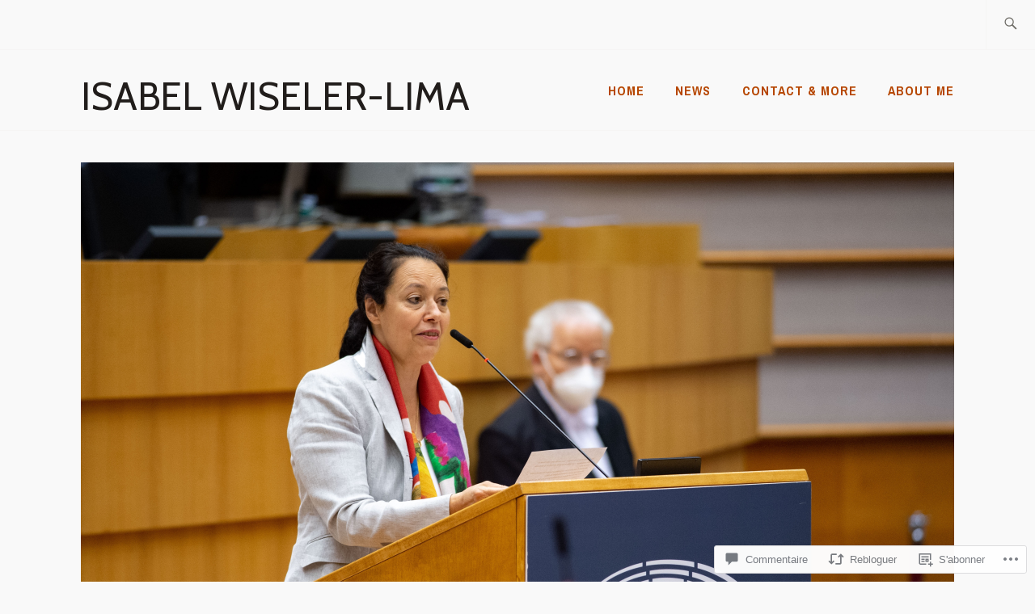

--- FILE ---
content_type: text/html; charset=utf-8
request_url: https://video.wordpress.com/embed/pwFB5qY2?preloadContent=metadata&hd=0&cover=1
body_size: 3574
content:
<!DOCTYPE html>
<html style="background-color: transparent; overflow: hidden;">
<head>
	<meta charset="utf-8" />
	<meta name="viewport" content="width=device-width,initial-scale=1.0,minimum-scale=1.0,user-scalable=no" />
	<meta name="robots" content="noindex" />
	<meta http-Equiv="Cache-Control" Content="no-cache" />
	<meta http-Equiv="Pragma" Content="no-cache" />
	<meta http-Equiv="Expires" Content="0" />
	<link rel="shortcut icon" type="image/x-icon" href="https://secure.gravatar.com/blavatar/d829502dd780a0215fe1fb6ba536d78c?s=32" sizes="16x16" />
	<link rel="icon" type="image/x-icon" href="https://secure.gravatar.com/blavatar/d829502dd780a0215fe1fb6ba536d78c?s=32" sizes="16x16" />
	<link rel="apple-touch-icon" href="https://secure.gravatar.com/blavatar/d829502dd780a0215fe1fb6ba536d78c?s=114" />
	<title>2021.05.19-pleniere-bxl-agence-droits-fondamentaux-subtitles-french</title></head>
<body>
<div id="video" style="position: absolute; top: 0; bottom: 0; left: 0; right: 0; width: 100%; height: 100%;"></div>
<script>
	if ( ! window.globalVideoPressArgs ) {
		window.globalVideoPressArgs = {};
	}
			window.globalVideoPressArgs.isPrivate = false;
	window.globalVideoPressArgs.translationData = window.globalVideoPressArgs.translationData || {"language":"fr","languages":{"fr":{", opens captions settings dialog":", ouvre la bo\u00eete de dialogue des r\u00e9glages des sous-titres",", opens descriptions settings dialog":", ouvre la bo\u00eete de dialogue des r\u00e9glages des descriptions",", opens subtitles settings dialog":", ouvre la bo\u00eete de dialogue des r\u00e9glages des sous-titres",", selected":", s\u00e9lectionn\u00e9","A network error caused the media download to fail part-way.":"Une erreur de r\u00e9seau a fait \u00e9chouer le t\u00e9l\u00e9chargement du m\u00e9dia en partie.","A network error occurred, check your connection and try again.":"Une erreur r\u00e9seau est survenue, v\u00e9rifiez votre connexion et r\u00e9essayez.","Audio Player":"Lecteur audio","Audio Track":"Piste audio","Auto":"Auto","Autoplay":"Lecture automatique","Background":"Arri\u00e8re-plan","Beginning of dialog window. Escape will cancel and close the window.":"D\u00e9but de la fen\u00eatre de dialogue. La touche Echap annule et ferme la fen\u00eatre.","Black":"Noir","Blue":"Blue","Caption Area Background":"Arri\u00e8re-plan de la zone de l\u00e9gende","Caption Settings Dialog":"Dialogue de r\u00e9glage des sous-titres","Captions":"L\u00e9gendes","Casual":"D\u00e9contract\u00e9e","Chapter":"Chapitre","Chapters":"Chapitres","Close":"Fermer","Close Modal Dialog":"Fermer la bo\u00eete de dialogue modale","Color":"Couleur","Content Unavailable":"Contenu indisponible","Continue":"Continuer","Conversion failed.":"\u00c9chec de la conversion.","Copied":"Copi\u00e9","Copy":"Copier","Current Time":"Heure actuelle","Cyan":"Cyan","Depressed":"Enfonc\u00e9","Descriptions":"Descriptions","Done":"Termin\u00e9","Download this video":"T\u00e9l\u00e9charger cette vid\u00e9o","Drop shadow":"Dropshadow","Duration":"Dur\u00e9e","Embed (HTML)":"Int\u00e9grer (HTML)","End of dialog window.":"Fin de la fen\u00eatre de dialogue.","Error occurred":"Une erreur s\u2019est produite","Exit Fullscreen":"Sortir du plein \u00e9cran","Exit Picture-in-Picture":"Quitter Picture-in-picture","Font Family":"Famille de polices","Font Size":"Taille de caract\u00e8re","Fullscreen":"Plein \u00e9cran","Green":"Vert","LIVE":"EN DIRECT","Learn More":"En savoir plus","Learn more":"En savoir plus","Link":"Lien","Loaded":"Charg\u00e9","Loading\u2026":"Chargement en cours...","Loop":"R\u00e9p\u00e9ter","Magenta":"Magenta","Make sure you are signed in and a member of the site.":"V\u00e9rifiez que votre session est ouverte et que vous \u00eates membre du site.","Modal Window":"Fen\u00eatre modale","Monospace Sans-Serif":"Sans-s\u00e9rif monospace","Monospace Serif":"S\u00e9rif monospace","Mute":"Muet","No compatible source was found for this media.":"Aucune source compatible n\u2019a \u00e9t\u00e9 trouv\u00e9e pour ce m\u00e9dia.","No content":"Aucun Contenu","None":"Aucun","Off":"D\u00e9sactiv\u00e9","Opacity":"Opacit\u00e9","Opaque":"Opaque","Pause":"Pause","Picture-in-Picture":"Picture-in-picture","Play":"Lecture","Play Video":"Lire la vid\u00e9o","Playback Rate":"Vitesse de lecture","Playing in Picture-in-Picture":"Lecture en image dans l\u2019image","Please enter your birth date":"Veuillez entrer votre date de naissance","Progress":"Progression","Progress Bar":"Bar de progression","Proportional Sans-Serif":"Sans-S\u00e9rif proportionnel","Proportional Serif":"S\u00e9rif proportionnel","Quality":"Qualit\u00e9","Raised":"Augment\u00e9","Red":"Rouge","Remaining Time":"Temps restant","Replay":"Reprendre la lecture","Reset":"R\u00e9initialiser","Script":"Script","Seek to live, currently behind live":"Rechercher en direct, actuellement en d\u00e9calage par rapport au direct","Seek to live, currently playing live":"Rechercher en direct, actuellement en direct","Semi-Transparent":"Semi-transparent","Settings Menu":"Menu R\u00e9glages","Share Button":"Bouton de Partage","Skip backward {1} seconds":"Reculer de {1}\u00a0secondes","Skip forward {1} seconds":"Avancer de {1}\u00a0secondes","Small Caps":"Petites majuscules","Speed":"Vitesse","Start at {1}":"Commencer \u00e0 {1}","Stream Type":"Type de flux","Subtitles":"Sous-titres","Text":"Texte","Text Background":"Arri\u00e8re-plan du texte","Text Edge Style":"Style de bordure du texte","The media could not be loaded, either because the server or network failed or because the format is not supported.":"Le m\u00e9dia n\u2019a pas pu \u00eatre charg\u00e9, soit parce que le serveur ou le r\u00e9seau a \u00e9chou\u00e9, soit parce que le format n\u2019est pas pris en charge.","The media is encrypted and we do not have the keys to decrypt it.":"Le m\u00e9dia est crypt\u00e9 et nous n\u2019avons pas les cl\u00e9s pour le d\u00e9crypter.","The media playback was aborted due to a corruption problem or because the media used features your browser did not support.":"La lecture du m\u00e9dia a \u00e9t\u00e9 interrompue en raison d\u2019un probl\u00e8me de corruption ou parce que le m\u00e9dia utilisait des fonctionnalit\u00e9s non prises en charge par votre navigateur.","There\u2019s been an error":"Une erreur s\u2019est produite.","This is a modal window":"Il s\u2019agit d\u2019une fen\u00eatre modale","This modal can be closed by pressing the Escape key or activating the close button.":"Vous pouvez fermer ce modal en appuyant sur la touche Echap ou en activant le bouton de fermeture.","This site\u2019s video trial has expired.":"L\u2019essai vid\u00e9o de ce site a expir\u00e9.","This video belongs to a site in trial mode. Only the site owner is able to view it at this time.":"Cette vid\u00e9o appartient \u00e0 un site en mode d\u2019essai. Seul le propri\u00e9taire du site est en mesure de la visualiser pour l\u2019instant.","This video is private":"Cette vid\u00e9o est priv\u00e9e","This video isn\u2019t available.":"Cette vid\u00e9o n\u2019est pas disponible.","This video may display mature content.":"Cette vid\u00e9o peut pr\u00e9senter un contenu destin\u00e9 aux adultes.","Transparent":"Transparent","Uniform":"Uniforme","Unknown error":"Erreur inconnue","Unmute":"R\u00e9activer le son","Video Player":"Lecteur vid\u00e9o","Volume Level":"Niveau de volume","We are converting this video for optimal playback...":"Nous convertissons cette vid\u00e9o pour une lecture optimale...","White":"Blanc","Window":"Fen\u00eatre","YYYY":"AAAA","Yellow":"Jaune","You aborted the media playback":"Vous avez interrompu la lecture du m\u00e9dia","captions off":"l\u00e9gendes d\u00e9sactiv\u00e9es","captions settings":"r\u00e9glages des l\u00e9gendes","descriptions off":"descriptions d\u00e9sactiv\u00e9es","descriptions settings":"r\u00e9glages des descriptions","progress bar timing: currentTime={1} duration={2}":"minutage de la barre de progression : currentTime={1} duration={2}","restore all settings to the default values":"r\u00e9tablir tous les r\u00e9glages aux valeurs par d\u00e9faut","subtitles off":"sous-titres d\u00e9sactiv\u00e9s","subtitles settings":"r\u00e9glages des sous-titres","{1} is loading.":"{1} est en cours de chargement."}}};
	window.globalVideoPressArgs.isRestrictedVideoSite = false;
	window.globalVideoPressArgs.isActiveVideoTrialSite = false;
</script>
		<script>
		if ( ! window.globalVideoPressArgs ) {
			window.globalVideoPressArgs = {};
		}
		window.globalVideoPressArgs.authToken = '';
		window.globalVideoPressArgs.isPrivate = false;
		window.addEventListener( 'message', function ( event ) {
			var allowed_origins = [ 'https://videopress.com', 'https://video.wordpress.com' ];
			if ( -1 === allowed_origins.indexOf( event.origin ) ) {
				return;
			}

			if ( event.data.event !== 'videopress_token_request' ) {
				return;
			}

			var guid = event.data.guid;
			var token = window.globalVideoPressArgs.authToken;
			var isPrivate = window.globalVideoPressArgs.isPrivate;

			if ( isPrivate && ! token ) {
				event.source.postMessage(
			{
				event: 'videopress_token_error',
					guid: guid,
			},
				'*'
							);
				return;
			}
			event.source.postMessage(
			{
				event: 'videopress_token_received',
					guid: guid,
					jwt: token,
			},
				'*'
						);
		} );
		</script>
		<script src="/wp-content/plugins/video/assets/js/videojs/videopress-routes.min.js?m=1765917988"></script>
<script>
	(function () {
		var isEmbedded = window !== window.parent;
		if ( isEmbedded ) {
			return;
		}

		window.addEventListener( 'message', function ( event ) {
			var allowed_origins = [ 'https://videopress.com', 'https://video.wordpress.com' ];
			if ( -1 === allowed_origins.indexOf( event.origin ) ) {
				return;
			}

			if ( event.data.event !== 'videopress_token_request' ) {
				return;
			}

			var guid = event.data.guid;
			var token = window.globalVideoPressArgs.authToken;
			var isPrivate = window.globalVideoPressArgs.isPrivate;

			if ( isPrivate && ! token ) {
				event.source.postMessage(
					{
						event: 'videopress_token_error',
							guid: guid,
							privacyDetails: window.globalVideoPressArgs.privacyDetails,
					},
					'*'
				);
				return;
			}

			event.source.postMessage(
				{
					event: 'videopress_token_received',
						guid: guid,
						jwt: token,
				},
				'*'
			);

		} );
	})();
</script>
</body>
</html>


--- FILE ---
content_type: text/css;charset=utf-8
request_url: https://s0.wp.com/?custom-css=1&csblog=bSU3x&cscache=6&csrev=16
body_size: -107
content:
p.site-description{text-align:right}